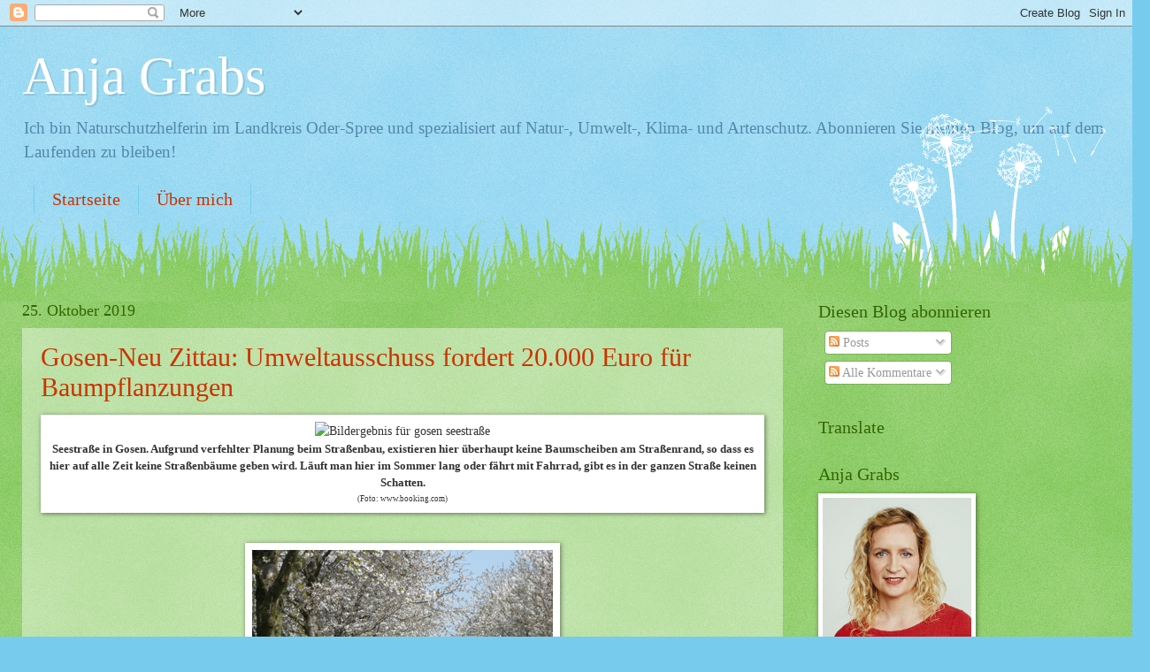

--- FILE ---
content_type: text/html; charset=utf-8
request_url: https://www.google.com/recaptcha/api2/aframe
body_size: 270
content:
<!DOCTYPE HTML><html><head><meta http-equiv="content-type" content="text/html; charset=UTF-8"></head><body><script nonce="VO0O0G1STXMBdFVHQ1UIwQ">/** Anti-fraud and anti-abuse applications only. See google.com/recaptcha */ try{var clients={'sodar':'https://pagead2.googlesyndication.com/pagead/sodar?'};window.addEventListener("message",function(a){try{if(a.source===window.parent){var b=JSON.parse(a.data);var c=clients[b['id']];if(c){var d=document.createElement('img');d.src=c+b['params']+'&rc='+(localStorage.getItem("rc::a")?sessionStorage.getItem("rc::b"):"");window.document.body.appendChild(d);sessionStorage.setItem("rc::e",parseInt(sessionStorage.getItem("rc::e")||0)+1);localStorage.setItem("rc::h",'1769282478795');}}}catch(b){}});window.parent.postMessage("_grecaptcha_ready", "*");}catch(b){}</script></body></html>